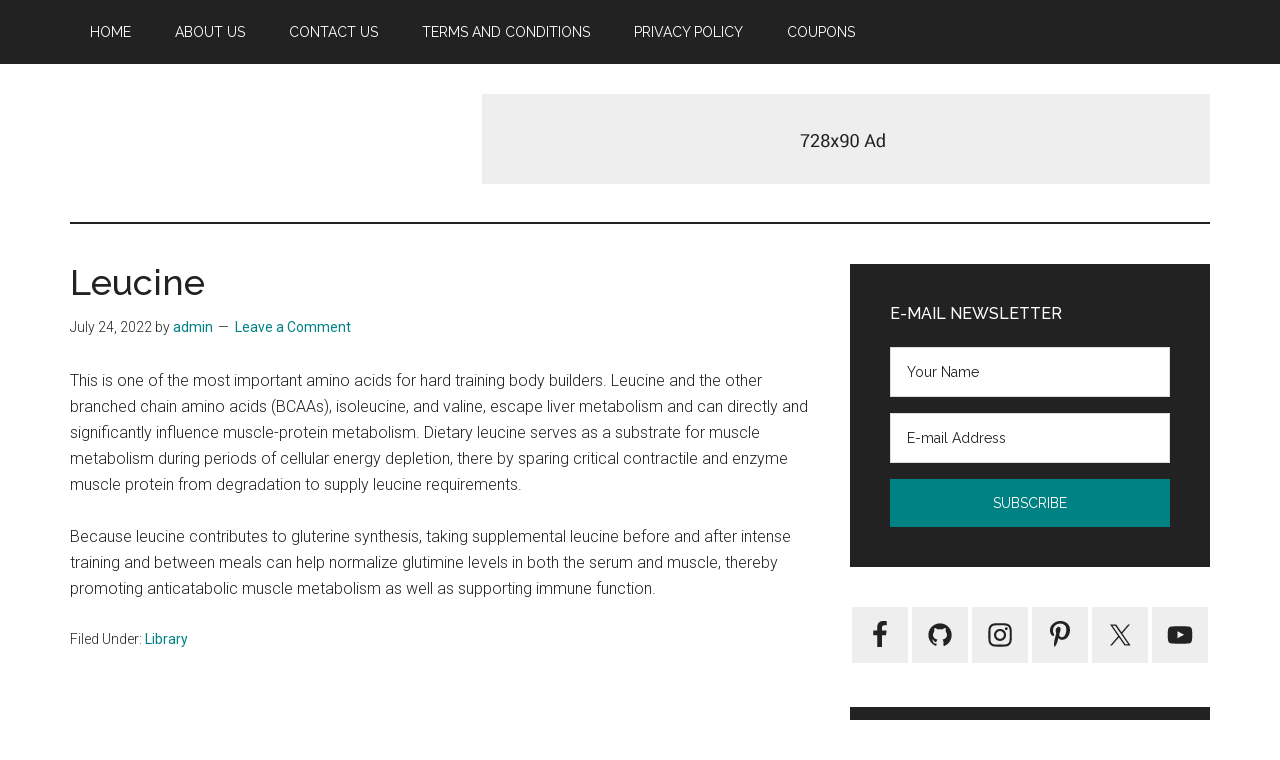

--- FILE ---
content_type: text/html; charset=UTF-8
request_url: http://betterbodz.com/leucine/
body_size: 11482
content:
<!DOCTYPE html>
<html lang="en">
<head >
<meta charset="UTF-8" />
<meta name="viewport" content="width=device-width, initial-scale=1" />
<meta name='robots' content='index, follow, max-image-preview:large, max-snippet:-1, max-video-preview:-1' />
	<style>img:is([sizes="auto" i], [sizes^="auto," i]) { contain-intrinsic-size: 3000px 1500px }</style>
	
	<!-- This site is optimized with the Yoast SEO plugin v25.6 - https://yoast.com/wordpress/plugins/seo/ -->
	<title>Leucine -</title>
	<link rel="canonical" href="https://betterbodz.com/leucine/" />
	<meta property="og:locale" content="en_US" />
	<meta property="og:type" content="article" />
	<meta property="og:title" content="Leucine -" />
	<meta property="og:description" content="This is one of the most important amino acids for hard training body builders. Leucine and the other branched chain amino acids (BCAAs), isoleucine, and valine, escape liver metabolism and can directly and significantly influence muscle-protein metabolism. Dietary leucine serves as a substrate for muscle metabolism during periods of cellular energy depletion, there by sparing [&hellip;]" />
	<meta property="og:url" content="https://betterbodz.com/leucine/" />
	<meta property="article:published_time" content="2022-07-24T10:29:25+00:00" />
	<meta name="author" content="admin" />
	<meta name="twitter:card" content="summary_large_image" />
	<meta name="twitter:label1" content="Written by" />
	<meta name="twitter:data1" content="admin" />
	<meta name="twitter:label2" content="Est. reading time" />
	<meta name="twitter:data2" content="1 minute" />
	<script type="application/ld+json" class="yoast-schema-graph">{"@context":"https://schema.org","@graph":[{"@type":"WebPage","@id":"https://betterbodz.com/leucine/","url":"https://betterbodz.com/leucine/","name":"Leucine -","isPartOf":{"@id":"https://betterbodz.com/#website"},"datePublished":"2022-07-24T10:29:25+00:00","author":{"@id":"https://betterbodz.com/#/schema/person/d65f8955de827f4a8619784f9c6a39eb"},"breadcrumb":{"@id":"https://betterbodz.com/leucine/#breadcrumb"},"inLanguage":"en","potentialAction":[{"@type":"ReadAction","target":["https://betterbodz.com/leucine/"]}]},{"@type":"BreadcrumbList","@id":"https://betterbodz.com/leucine/#breadcrumb","itemListElement":[{"@type":"ListItem","position":1,"name":"Home","item":"https://betterbodz.com/"},{"@type":"ListItem","position":2,"name":"Leucine"}]},{"@type":"WebSite","@id":"https://betterbodz.com/#website","url":"https://betterbodz.com/","name":"","description":"","potentialAction":[{"@type":"SearchAction","target":{"@type":"EntryPoint","urlTemplate":"https://betterbodz.com/?s={search_term_string}"},"query-input":{"@type":"PropertyValueSpecification","valueRequired":true,"valueName":"search_term_string"}}],"inLanguage":"en"},{"@type":"Person","@id":"https://betterbodz.com/#/schema/person/d65f8955de827f4a8619784f9c6a39eb","name":"admin","image":{"@type":"ImageObject","inLanguage":"en","@id":"https://betterbodz.com/#/schema/person/image/","url":"https://secure.gravatar.com/avatar/7a168c7529b395cb0a264f9dabbcf03b433dda8a8ea9fbc493af2fc6fceeb085?s=96&d=mm&r=g","contentUrl":"https://secure.gravatar.com/avatar/7a168c7529b395cb0a264f9dabbcf03b433dda8a8ea9fbc493af2fc6fceeb085?s=96&d=mm&r=g","caption":"admin"},"sameAs":["http://betterbodz.com"],"url":"https://betterbodz.com/author/admin/"}]}</script>
	<!-- / Yoast SEO plugin. -->


<link rel='dns-prefetch' href='//fonts.googleapis.com' />
<link rel="alternate" type="application/rss+xml" title=" &raquo; Feed" href="https://betterbodz.com/feed/" />
<link rel="alternate" type="application/rss+xml" title=" &raquo; Comments Feed" href="https://betterbodz.com/comments/feed/" />
<link rel="alternate" type="application/rss+xml" title=" &raquo; Leucine Comments Feed" href="https://betterbodz.com/leucine/feed/" />
<script>
window._wpemojiSettings = {"baseUrl":"https:\/\/s.w.org\/images\/core\/emoji\/16.0.1\/72x72\/","ext":".png","svgUrl":"https:\/\/s.w.org\/images\/core\/emoji\/16.0.1\/svg\/","svgExt":".svg","source":{"concatemoji":"http:\/\/betterbodz.com\/wp-includes\/js\/wp-emoji-release.min.js?ver=6.8.3"}};
/*! This file is auto-generated */
!function(s,n){var o,i,e;function c(e){try{var t={supportTests:e,timestamp:(new Date).valueOf()};sessionStorage.setItem(o,JSON.stringify(t))}catch(e){}}function p(e,t,n){e.clearRect(0,0,e.canvas.width,e.canvas.height),e.fillText(t,0,0);var t=new Uint32Array(e.getImageData(0,0,e.canvas.width,e.canvas.height).data),a=(e.clearRect(0,0,e.canvas.width,e.canvas.height),e.fillText(n,0,0),new Uint32Array(e.getImageData(0,0,e.canvas.width,e.canvas.height).data));return t.every(function(e,t){return e===a[t]})}function u(e,t){e.clearRect(0,0,e.canvas.width,e.canvas.height),e.fillText(t,0,0);for(var n=e.getImageData(16,16,1,1),a=0;a<n.data.length;a++)if(0!==n.data[a])return!1;return!0}function f(e,t,n,a){switch(t){case"flag":return n(e,"\ud83c\udff3\ufe0f\u200d\u26a7\ufe0f","\ud83c\udff3\ufe0f\u200b\u26a7\ufe0f")?!1:!n(e,"\ud83c\udde8\ud83c\uddf6","\ud83c\udde8\u200b\ud83c\uddf6")&&!n(e,"\ud83c\udff4\udb40\udc67\udb40\udc62\udb40\udc65\udb40\udc6e\udb40\udc67\udb40\udc7f","\ud83c\udff4\u200b\udb40\udc67\u200b\udb40\udc62\u200b\udb40\udc65\u200b\udb40\udc6e\u200b\udb40\udc67\u200b\udb40\udc7f");case"emoji":return!a(e,"\ud83e\udedf")}return!1}function g(e,t,n,a){var r="undefined"!=typeof WorkerGlobalScope&&self instanceof WorkerGlobalScope?new OffscreenCanvas(300,150):s.createElement("canvas"),o=r.getContext("2d",{willReadFrequently:!0}),i=(o.textBaseline="top",o.font="600 32px Arial",{});return e.forEach(function(e){i[e]=t(o,e,n,a)}),i}function t(e){var t=s.createElement("script");t.src=e,t.defer=!0,s.head.appendChild(t)}"undefined"!=typeof Promise&&(o="wpEmojiSettingsSupports",i=["flag","emoji"],n.supports={everything:!0,everythingExceptFlag:!0},e=new Promise(function(e){s.addEventListener("DOMContentLoaded",e,{once:!0})}),new Promise(function(t){var n=function(){try{var e=JSON.parse(sessionStorage.getItem(o));if("object"==typeof e&&"number"==typeof e.timestamp&&(new Date).valueOf()<e.timestamp+604800&&"object"==typeof e.supportTests)return e.supportTests}catch(e){}return null}();if(!n){if("undefined"!=typeof Worker&&"undefined"!=typeof OffscreenCanvas&&"undefined"!=typeof URL&&URL.createObjectURL&&"undefined"!=typeof Blob)try{var e="postMessage("+g.toString()+"("+[JSON.stringify(i),f.toString(),p.toString(),u.toString()].join(",")+"));",a=new Blob([e],{type:"text/javascript"}),r=new Worker(URL.createObjectURL(a),{name:"wpTestEmojiSupports"});return void(r.onmessage=function(e){c(n=e.data),r.terminate(),t(n)})}catch(e){}c(n=g(i,f,p,u))}t(n)}).then(function(e){for(var t in e)n.supports[t]=e[t],n.supports.everything=n.supports.everything&&n.supports[t],"flag"!==t&&(n.supports.everythingExceptFlag=n.supports.everythingExceptFlag&&n.supports[t]);n.supports.everythingExceptFlag=n.supports.everythingExceptFlag&&!n.supports.flag,n.DOMReady=!1,n.readyCallback=function(){n.DOMReady=!0}}).then(function(){return e}).then(function(){var e;n.supports.everything||(n.readyCallback(),(e=n.source||{}).concatemoji?t(e.concatemoji):e.wpemoji&&e.twemoji&&(t(e.twemoji),t(e.wpemoji)))}))}((window,document),window._wpemojiSettings);
</script>
<link rel='stylesheet' id='genesis-blocks-style-css-css' href='http://betterbodz.com/wp-content/plugins/genesis-blocks/dist/style-blocks.build.css?ver=1743501969' media='all' />
<link rel='stylesheet' id='magazine-pro-css' href='http://betterbodz.com/wp-content/themes/magazine-pro/style.css?ver=3.7.0' media='all' />
<style id='wp-emoji-styles-inline-css'>

	img.wp-smiley, img.emoji {
		display: inline !important;
		border: none !important;
		box-shadow: none !important;
		height: 1em !important;
		width: 1em !important;
		margin: 0 0.07em !important;
		vertical-align: -0.1em !important;
		background: none !important;
		padding: 0 !important;
	}
</style>
<link rel='stylesheet' id='wp-block-library-css' href='http://betterbodz.com/wp-includes/css/dist/block-library/style.min.css?ver=6.8.3' media='all' />
<style id='classic-theme-styles-inline-css'>
/*! This file is auto-generated */
.wp-block-button__link{color:#fff;background-color:#32373c;border-radius:9999px;box-shadow:none;text-decoration:none;padding:calc(.667em + 2px) calc(1.333em + 2px);font-size:1.125em}.wp-block-file__button{background:#32373c;color:#fff;text-decoration:none}
</style>
<style id='global-styles-inline-css'>
:root{--wp--preset--aspect-ratio--square: 1;--wp--preset--aspect-ratio--4-3: 4/3;--wp--preset--aspect-ratio--3-4: 3/4;--wp--preset--aspect-ratio--3-2: 3/2;--wp--preset--aspect-ratio--2-3: 2/3;--wp--preset--aspect-ratio--16-9: 16/9;--wp--preset--aspect-ratio--9-16: 9/16;--wp--preset--color--black: #000000;--wp--preset--color--cyan-bluish-gray: #abb8c3;--wp--preset--color--white: #ffffff;--wp--preset--color--pale-pink: #f78da7;--wp--preset--color--vivid-red: #cf2e2e;--wp--preset--color--luminous-vivid-orange: #ff6900;--wp--preset--color--luminous-vivid-amber: #fcb900;--wp--preset--color--light-green-cyan: #7bdcb5;--wp--preset--color--vivid-green-cyan: #00d084;--wp--preset--color--pale-cyan-blue: #8ed1fc;--wp--preset--color--vivid-cyan-blue: #0693e3;--wp--preset--color--vivid-purple: #9b51e0;--wp--preset--color--theme-primary: #008285;--wp--preset--color--theme-secondary: #008285;--wp--preset--gradient--vivid-cyan-blue-to-vivid-purple: linear-gradient(135deg,rgba(6,147,227,1) 0%,rgb(155,81,224) 100%);--wp--preset--gradient--light-green-cyan-to-vivid-green-cyan: linear-gradient(135deg,rgb(122,220,180) 0%,rgb(0,208,130) 100%);--wp--preset--gradient--luminous-vivid-amber-to-luminous-vivid-orange: linear-gradient(135deg,rgba(252,185,0,1) 0%,rgba(255,105,0,1) 100%);--wp--preset--gradient--luminous-vivid-orange-to-vivid-red: linear-gradient(135deg,rgba(255,105,0,1) 0%,rgb(207,46,46) 100%);--wp--preset--gradient--very-light-gray-to-cyan-bluish-gray: linear-gradient(135deg,rgb(238,238,238) 0%,rgb(169,184,195) 100%);--wp--preset--gradient--cool-to-warm-spectrum: linear-gradient(135deg,rgb(74,234,220) 0%,rgb(151,120,209) 20%,rgb(207,42,186) 40%,rgb(238,44,130) 60%,rgb(251,105,98) 80%,rgb(254,248,76) 100%);--wp--preset--gradient--blush-light-purple: linear-gradient(135deg,rgb(255,206,236) 0%,rgb(152,150,240) 100%);--wp--preset--gradient--blush-bordeaux: linear-gradient(135deg,rgb(254,205,165) 0%,rgb(254,45,45) 50%,rgb(107,0,62) 100%);--wp--preset--gradient--luminous-dusk: linear-gradient(135deg,rgb(255,203,112) 0%,rgb(199,81,192) 50%,rgb(65,88,208) 100%);--wp--preset--gradient--pale-ocean: linear-gradient(135deg,rgb(255,245,203) 0%,rgb(182,227,212) 50%,rgb(51,167,181) 100%);--wp--preset--gradient--electric-grass: linear-gradient(135deg,rgb(202,248,128) 0%,rgb(113,206,126) 100%);--wp--preset--gradient--midnight: linear-gradient(135deg,rgb(2,3,129) 0%,rgb(40,116,252) 100%);--wp--preset--font-size--small: 12px;--wp--preset--font-size--medium: 20px;--wp--preset--font-size--large: 20px;--wp--preset--font-size--x-large: 42px;--wp--preset--font-size--normal: 16px;--wp--preset--font-size--larger: 24px;--wp--preset--spacing--20: 0.44rem;--wp--preset--spacing--30: 0.67rem;--wp--preset--spacing--40: 1rem;--wp--preset--spacing--50: 1.5rem;--wp--preset--spacing--60: 2.25rem;--wp--preset--spacing--70: 3.38rem;--wp--preset--spacing--80: 5.06rem;--wp--preset--shadow--natural: 6px 6px 9px rgba(0, 0, 0, 0.2);--wp--preset--shadow--deep: 12px 12px 50px rgba(0, 0, 0, 0.4);--wp--preset--shadow--sharp: 6px 6px 0px rgba(0, 0, 0, 0.2);--wp--preset--shadow--outlined: 6px 6px 0px -3px rgba(255, 255, 255, 1), 6px 6px rgba(0, 0, 0, 1);--wp--preset--shadow--crisp: 6px 6px 0px rgba(0, 0, 0, 1);}:where(.is-layout-flex){gap: 0.5em;}:where(.is-layout-grid){gap: 0.5em;}body .is-layout-flex{display: flex;}.is-layout-flex{flex-wrap: wrap;align-items: center;}.is-layout-flex > :is(*, div){margin: 0;}body .is-layout-grid{display: grid;}.is-layout-grid > :is(*, div){margin: 0;}:where(.wp-block-columns.is-layout-flex){gap: 2em;}:where(.wp-block-columns.is-layout-grid){gap: 2em;}:where(.wp-block-post-template.is-layout-flex){gap: 1.25em;}:where(.wp-block-post-template.is-layout-grid){gap: 1.25em;}.has-black-color{color: var(--wp--preset--color--black) !important;}.has-cyan-bluish-gray-color{color: var(--wp--preset--color--cyan-bluish-gray) !important;}.has-white-color{color: var(--wp--preset--color--white) !important;}.has-pale-pink-color{color: var(--wp--preset--color--pale-pink) !important;}.has-vivid-red-color{color: var(--wp--preset--color--vivid-red) !important;}.has-luminous-vivid-orange-color{color: var(--wp--preset--color--luminous-vivid-orange) !important;}.has-luminous-vivid-amber-color{color: var(--wp--preset--color--luminous-vivid-amber) !important;}.has-light-green-cyan-color{color: var(--wp--preset--color--light-green-cyan) !important;}.has-vivid-green-cyan-color{color: var(--wp--preset--color--vivid-green-cyan) !important;}.has-pale-cyan-blue-color{color: var(--wp--preset--color--pale-cyan-blue) !important;}.has-vivid-cyan-blue-color{color: var(--wp--preset--color--vivid-cyan-blue) !important;}.has-vivid-purple-color{color: var(--wp--preset--color--vivid-purple) !important;}.has-black-background-color{background-color: var(--wp--preset--color--black) !important;}.has-cyan-bluish-gray-background-color{background-color: var(--wp--preset--color--cyan-bluish-gray) !important;}.has-white-background-color{background-color: var(--wp--preset--color--white) !important;}.has-pale-pink-background-color{background-color: var(--wp--preset--color--pale-pink) !important;}.has-vivid-red-background-color{background-color: var(--wp--preset--color--vivid-red) !important;}.has-luminous-vivid-orange-background-color{background-color: var(--wp--preset--color--luminous-vivid-orange) !important;}.has-luminous-vivid-amber-background-color{background-color: var(--wp--preset--color--luminous-vivid-amber) !important;}.has-light-green-cyan-background-color{background-color: var(--wp--preset--color--light-green-cyan) !important;}.has-vivid-green-cyan-background-color{background-color: var(--wp--preset--color--vivid-green-cyan) !important;}.has-pale-cyan-blue-background-color{background-color: var(--wp--preset--color--pale-cyan-blue) !important;}.has-vivid-cyan-blue-background-color{background-color: var(--wp--preset--color--vivid-cyan-blue) !important;}.has-vivid-purple-background-color{background-color: var(--wp--preset--color--vivid-purple) !important;}.has-black-border-color{border-color: var(--wp--preset--color--black) !important;}.has-cyan-bluish-gray-border-color{border-color: var(--wp--preset--color--cyan-bluish-gray) !important;}.has-white-border-color{border-color: var(--wp--preset--color--white) !important;}.has-pale-pink-border-color{border-color: var(--wp--preset--color--pale-pink) !important;}.has-vivid-red-border-color{border-color: var(--wp--preset--color--vivid-red) !important;}.has-luminous-vivid-orange-border-color{border-color: var(--wp--preset--color--luminous-vivid-orange) !important;}.has-luminous-vivid-amber-border-color{border-color: var(--wp--preset--color--luminous-vivid-amber) !important;}.has-light-green-cyan-border-color{border-color: var(--wp--preset--color--light-green-cyan) !important;}.has-vivid-green-cyan-border-color{border-color: var(--wp--preset--color--vivid-green-cyan) !important;}.has-pale-cyan-blue-border-color{border-color: var(--wp--preset--color--pale-cyan-blue) !important;}.has-vivid-cyan-blue-border-color{border-color: var(--wp--preset--color--vivid-cyan-blue) !important;}.has-vivid-purple-border-color{border-color: var(--wp--preset--color--vivid-purple) !important;}.has-vivid-cyan-blue-to-vivid-purple-gradient-background{background: var(--wp--preset--gradient--vivid-cyan-blue-to-vivid-purple) !important;}.has-light-green-cyan-to-vivid-green-cyan-gradient-background{background: var(--wp--preset--gradient--light-green-cyan-to-vivid-green-cyan) !important;}.has-luminous-vivid-amber-to-luminous-vivid-orange-gradient-background{background: var(--wp--preset--gradient--luminous-vivid-amber-to-luminous-vivid-orange) !important;}.has-luminous-vivid-orange-to-vivid-red-gradient-background{background: var(--wp--preset--gradient--luminous-vivid-orange-to-vivid-red) !important;}.has-very-light-gray-to-cyan-bluish-gray-gradient-background{background: var(--wp--preset--gradient--very-light-gray-to-cyan-bluish-gray) !important;}.has-cool-to-warm-spectrum-gradient-background{background: var(--wp--preset--gradient--cool-to-warm-spectrum) !important;}.has-blush-light-purple-gradient-background{background: var(--wp--preset--gradient--blush-light-purple) !important;}.has-blush-bordeaux-gradient-background{background: var(--wp--preset--gradient--blush-bordeaux) !important;}.has-luminous-dusk-gradient-background{background: var(--wp--preset--gradient--luminous-dusk) !important;}.has-pale-ocean-gradient-background{background: var(--wp--preset--gradient--pale-ocean) !important;}.has-electric-grass-gradient-background{background: var(--wp--preset--gradient--electric-grass) !important;}.has-midnight-gradient-background{background: var(--wp--preset--gradient--midnight) !important;}.has-small-font-size{font-size: var(--wp--preset--font-size--small) !important;}.has-medium-font-size{font-size: var(--wp--preset--font-size--medium) !important;}.has-large-font-size{font-size: var(--wp--preset--font-size--large) !important;}.has-x-large-font-size{font-size: var(--wp--preset--font-size--x-large) !important;}
:where(.wp-block-post-template.is-layout-flex){gap: 1.25em;}:where(.wp-block-post-template.is-layout-grid){gap: 1.25em;}
:where(.wp-block-columns.is-layout-flex){gap: 2em;}:where(.wp-block-columns.is-layout-grid){gap: 2em;}
:root :where(.wp-block-pullquote){font-size: 1.5em;line-height: 1.6;}
</style>
<link rel='stylesheet' id='dashicons-css' href='http://betterbodz.com/wp-includes/css/dashicons.min.css?ver=6.8.3' media='all' />
<link rel='stylesheet' id='magazine-pro-fonts-css' href='https://fonts.googleapis.com/css?family=Roboto%3A300%2C400%7CRaleway%3A400%2C500%2C900&#038;ver=3.7.0' media='all' />
<link rel='stylesheet' id='magazine-pro-gutenberg-css' href='http://betterbodz.com/wp-content/themes/magazine-pro/lib/gutenberg/front-end.css?ver=3.7.0' media='all' />
<style id='magazine-pro-gutenberg-inline-css'>
.gb-block-post-grid .gb-block-post-grid-more-link:hover,
.gb-block-post-grid header .gb-block-post-grid-title a:hover {
	color: #008285;
}

.button-more-link.gb-block-post-grid .gb-block-post-grid-more-link:hover,
.gb-block-post-grid .is-grid .gb-block-post-grid-image a .gb-block-post-grid-date,
.site-container .wp-block-button .wp-block-button__link {
	background-color: #008285;
	color: #ffffff;
}

.button-more-link.gb-block-post-grid .gb-block-post-grid-more-link:hover,
.wp-block-button .wp-block-button__link:not(.has-background),
.wp-block-button .wp-block-button__link:not(.has-background):focus,
.wp-block-button .wp-block-button__link:not(.has-background):hover {
	color: #ffffff;
}

.site-container .wp-block-button.is-style-outline .wp-block-button__link {
	color: #008285;
}

.site-container .wp-block-button.is-style-outline .wp-block-button__link:focus,
.site-container .wp-block-button.is-style-outline .wp-block-button__link:hover {
	color: #23a5a8;
}

.site-container .wp-block-pullquote.is-style-solid-color {
	background-color: #008285;
}		.site-container .has-small-font-size {
			font-size: 12px;
		}		.site-container .has-normal-font-size {
			font-size: 16px;
		}		.site-container .has-large-font-size {
			font-size: 20px;
		}		.site-container .has-larger-font-size {
			font-size: 24px;
		}		.site-container .has-theme-primary-color,
		.site-container .wp-block-button .wp-block-button__link.has-theme-primary-color,
		.site-container .wp-block-button.is-style-outline .wp-block-button__link.has-theme-primary-color {
			color: #008285;
		}
		.site-container .has-theme-primary-background-color,
		.site-container .wp-block-button .wp-block-button__link.has-theme-primary-background-color,
		.site-container .wp-block-pullquote.is-style-solid-color.has-theme-primary-background-color {
			background-color: #008285;
		}		.site-container .has-theme-secondary-color,
		.site-container .wp-block-button .wp-block-button__link.has-theme-secondary-color,
		.site-container .wp-block-button.is-style-outline .wp-block-button__link.has-theme-secondary-color {
			color: #008285;
		}
		.site-container .has-theme-secondary-background-color,
		.site-container .wp-block-button .wp-block-button__link.has-theme-secondary-background-color,
		.site-container .wp-block-pullquote.is-style-solid-color.has-theme-secondary-background-color {
			background-color: #008285;
		}
</style>
<link rel='stylesheet' id='simple-social-icons-font-css' href='http://betterbodz.com/wp-content/plugins/simple-social-icons/css/style.css?ver=3.0.2' media='all' />
<script src="http://betterbodz.com/wp-includes/js/jquery/jquery.min.js?ver=3.7.1" id="jquery-core-js"></script>
<script src="http://betterbodz.com/wp-includes/js/jquery/jquery-migrate.min.js?ver=3.4.1" id="jquery-migrate-js"></script>
<link rel="https://api.w.org/" href="https://betterbodz.com/wp-json/" /><link rel="alternate" title="JSON" type="application/json" href="https://betterbodz.com/wp-json/wp/v2/posts/549" /><link rel="EditURI" type="application/rsd+xml" title="RSD" href="https://betterbodz.com/xmlrpc.php?rsd" />
<meta name="generator" content="WordPress 6.8.3" />
<link rel='shortlink' href='https://betterbodz.com/?p=549' />
<link rel="alternate" title="oEmbed (JSON)" type="application/json+oembed" href="https://betterbodz.com/wp-json/oembed/1.0/embed?url=https%3A%2F%2Fbetterbodz.com%2Fleucine%2F" />
<link rel="alternate" title="oEmbed (XML)" type="text/xml+oembed" href="https://betterbodz.com/wp-json/oembed/1.0/embed?url=https%3A%2F%2Fbetterbodz.com%2Fleucine%2F&#038;format=xml" />
<link rel="icon" href="http://betterbodz.com/wp-content/themes/magazine-pro/images/favicon.ico" />
<link rel="pingback" href="http://betterbodz.com/xmlrpc.php" />
</head>
<body class="wp-singular post-template-default single single-post postid-549 single-format-standard wp-embed-responsive wp-theme-genesis wp-child-theme-magazine-pro content-sidebar genesis-breadcrumbs-hidden genesis-singular-image-hidden genesis-footer-widgets-visible primary-nav"><div class="site-container"><ul class="genesis-skip-link"><li><a href="#genesis-content" class="screen-reader-shortcut"> Skip to main content</a></li><li><a href="#genesis-sidebar-primary" class="screen-reader-shortcut"> Skip to primary sidebar</a></li><li><a href="#genesis-footer-widgets" class="screen-reader-shortcut"> Skip to footer</a></li></ul><nav class="nav-primary" aria-label="Main" id="genesis-nav-primary"><div class="wrap"><ul id="menu-before-header-menu" class="menu genesis-nav-menu menu-primary js-superfish"><li id="menu-item-30" class="menu-item menu-item-type-post_type menu-item-object-page menu-item-home menu-item-30"><a href="https://betterbodz.com/"><span >Home</span></a></li>
<li id="menu-item-31" class="menu-item menu-item-type-post_type menu-item-object-page menu-item-31"><a href="https://betterbodz.com/about-us/"><span >About Us</span></a></li>
<li id="menu-item-32" class="menu-item menu-item-type-post_type menu-item-object-page menu-item-32"><a href="https://betterbodz.com/contact-us/"><span >Contact Us</span></a></li>
<li id="menu-item-33" class="menu-item menu-item-type-post_type menu-item-object-page menu-item-33"><a href="https://betterbodz.com/terms-and-conditions/"><span >Terms and Conditions</span></a></li>
<li id="menu-item-34" class="menu-item menu-item-type-post_type menu-item-object-page menu-item-34"><a href="https://betterbodz.com/privacy-policy/"><span >Privacy Policy</span></a></li>
<li id="menu-item-766" class="menu-item menu-item-type-custom menu-item-object-custom menu-item-766"><a href="https://betterbodz.com/shop/"><span >Coupons</span></a></li>
</ul></div></nav><header class="site-header"><div class="wrap"><div class="title-area"><p class="site-title"><a href="https://betterbodz.com/"></a></p></div><div class="widget-area header-widget-area"><section id="custom_html-1" class="widget_text widget widget_custom_html"><div class="widget_text widget-wrap"><div class="textwidget custom-html-widget"><a href="#"><img src="https://demo.studiopress.com/magazine/files/2013/10/728x90.jpg" alt="Ad example"></a></div></div></section>
</div></div></header><div class="site-inner"><div class="content-sidebar-wrap"><main class="content" id="genesis-content"><article class="post-549 post type-post status-publish format-standard category-library entry" aria-label="Leucine"><header class="entry-header"><h1 class="entry-title">Leucine</h1>
<p class="entry-meta"><time class="entry-time">July 24, 2022</time> by <span class="entry-author"><a href="https://betterbodz.com/author/admin/" class="entry-author-link" rel="author"><span class="entry-author-name">admin</span></a></span> <span class="entry-comments-link"><a href="https://betterbodz.com/leucine/#respond">Leave a Comment</a></span> </p></header><div class="entry-content"><p>This is one of the most important amino acids for hard training body builders. Leucine and the other branched chain amino acids (BCAAs), isoleucine, and valine, escape liver metabolism and can directly and significantly influence muscle-protein metabolism. Dietary leucine serves as a substrate for muscle metabolism during periods of cellular energy depletion, there by sparing critical contractile and enzyme muscle protein from degradation to supply leucine requirements.</p>
<p>Because leucine contributes to gluterine synthesis, taking supplemental leucine before and after intense training and between meals can help normalize glutimine levels in both the serum and muscle, thereby promoting anticatabolic muscle metabolism as well as supporting immune function.</p>
<!--<rdf:RDF xmlns:rdf="http://www.w3.org/1999/02/22-rdf-syntax-ns#"
			xmlns:dc="http://purl.org/dc/elements/1.1/"
			xmlns:trackback="http://madskills.com/public/xml/rss/module/trackback/">
		<rdf:Description rdf:about="https://betterbodz.com/leucine/"
    dc:identifier="https://betterbodz.com/leucine/"
    dc:title="Leucine"
    trackback:ping="https://betterbodz.com/leucine/trackback/" />
</rdf:RDF>-->
</div><footer class="entry-footer"><p class="entry-meta"><span class="entry-categories">Filed Under: <a href="https://betterbodz.com/category/library/" rel="category tag">Library</a></span> </p></footer></article><h2 class="screen-reader-text">Reader Interactions</h2>	<div id="respond" class="comment-respond">
		<h3 id="reply-title" class="comment-reply-title">Leave a Reply <small><a rel="nofollow" id="cancel-comment-reply-link" href="/leucine/#respond" style="display:none;">Cancel reply</a></small></h3><form action="http://betterbodz.com/wp-comments-post.php" method="post" id="commentform" class="comment-form"><p class="comment-notes"><span id="email-notes">Your email address will not be published.</span> <span class="required-field-message">Required fields are marked <span class="required">*</span></span></p><p class="comment-form-comment"><label for="comment">Comment <span class="required">*</span></label> <textarea id="comment" name="comment" cols="45" rows="8" maxlength="65525" required></textarea></p><p class="comment-form-author"><label for="author">Name <span class="required">*</span></label> <input id="author" name="author" type="text" value="" size="30" maxlength="245" autocomplete="name" required /></p>
<p class="comment-form-email"><label for="email">Email <span class="required">*</span></label> <input id="email" name="email" type="email" value="" size="30" maxlength="100" aria-describedby="email-notes" autocomplete="email" required /></p>
<p class="comment-form-url"><label for="url">Website</label> <input id="url" name="url" type="url" value="" size="30" maxlength="200" autocomplete="url" /></p>
<p class="comment-form-cookies-consent"><input id="wp-comment-cookies-consent" name="wp-comment-cookies-consent" type="checkbox" value="yes" /> <label for="wp-comment-cookies-consent">Save my name, email, and website in this browser for the next time I comment.</label></p>
<p class="form-submit"><input name="submit" type="submit" id="submit" class="submit" value="Post Comment" /> <input type='hidden' name='comment_post_ID' value='549' id='comment_post_ID' />
<input type='hidden' name='comment_parent' id='comment_parent' value='0' />
</p></form>	</div><!-- #respond -->
	</main><aside class="sidebar sidebar-primary widget-area" role="complementary" aria-label="Primary Sidebar" id="genesis-sidebar-primary"><h2 class="genesis-sidebar-title screen-reader-text">Primary Sidebar</h2><section id="enews-ext-1" class="widget enews-widget"><div class="widget-wrap"><div class="enews enews-2-fields"><h3 class="widgettitle widget-title">E-mail Newsletter</h3>
			<form id="subscribeenews-ext-1" class="enews-form" action="#" method="post"
				 target="_blank" 				name="enews-ext-1"
			>
									<input type="text" id="subbox1" class="enews-subbox enews-fname" value="" aria-label="Your Name" placeholder="Your Name" name="#" />								<input type="email" value="" id="subbox" class="enews-email" aria-label="E-mail Address" placeholder="E-mail Address" name="#"
																																			required="required" />
								<input type="submit" value="Subscribe" id="subbutton" class="enews-submit" />
			</form>
		</div></div></section>
<section id="simple-social-icons-1" class="widget simple-social-icons"><div class="widget-wrap"><ul class="aligncenter"><li class="ssi-facebook"><a href="#" ><svg role="img" class="social-facebook" aria-labelledby="social-facebook-1"><title id="social-facebook-1">Facebook</title><use xlink:href="http://betterbodz.com/wp-content/plugins/simple-social-icons/symbol-defs.svg#social-facebook"></use></svg></a></li><li class="ssi-github"><a href="#" ><svg role="img" class="social-github" aria-labelledby="social-github-1"><title id="social-github-1">GitHub</title><use xlink:href="http://betterbodz.com/wp-content/plugins/simple-social-icons/symbol-defs.svg#social-github"></use></svg></a></li><li class="ssi-instagram"><a href="#" ><svg role="img" class="social-instagram" aria-labelledby="social-instagram-1"><title id="social-instagram-1">Instagram</title><use xlink:href="http://betterbodz.com/wp-content/plugins/simple-social-icons/symbol-defs.svg#social-instagram"></use></svg></a></li><li class="ssi-pinterest"><a href="#" ><svg role="img" class="social-pinterest" aria-labelledby="social-pinterest-1"><title id="social-pinterest-1">Pinterest</title><use xlink:href="http://betterbodz.com/wp-content/plugins/simple-social-icons/symbol-defs.svg#social-pinterest"></use></svg></a></li><li class="ssi-twitter"><a href="#" ><svg role="img" class="social-twitter" aria-labelledby="social-twitter-1"><title id="social-twitter-1">Twitter</title><use xlink:href="http://betterbodz.com/wp-content/plugins/simple-social-icons/symbol-defs.svg#social-twitter"></use></svg></a></li><li class="ssi-youtube"><a href="#" ><svg role="img" class="social-youtube" aria-labelledby="social-youtube-1"><title id="social-youtube-1">YouTube</title><use xlink:href="http://betterbodz.com/wp-content/plugins/simple-social-icons/symbol-defs.svg#social-youtube"></use></svg></a></li></ul></div></section>
<section id="featured-post-1" class="widget featured-content featuredpost"><div class="widget-wrap"><h3 class="widgettitle widget-title">More to See</h3>
<article class="post-887 post type-post status-publish format-standard category-health entry" aria-label="Green Glucose: Natural Blood Sugar Support + Exclusive 75% Off Coupon Code!"><header class="entry-header"><h4 class="entry-title"><a href="https://betterbodz.com/green-glucose-natural-blood-sugar-support-exclusive-75-off-coupon-code/">Green Glucose: Natural Blood Sugar Support + Exclusive 75% Off Coupon Code!</a></h4><p class="entry-meta"><time class="entry-time">June 29, 2025</time> By <span class="entry-author"><a href="https://betterbodz.com/author/admin/" class="entry-author-link" rel="author"><span class="entry-author-name">admin</span></a></span></p></header></article><article class="post-884 post type-post status-publish format-standard category-body-and-motivation category-health entry" aria-label="How to Stay and Look Young: Real Tips Backed by Science"><header class="entry-header"><h4 class="entry-title"><a href="https://betterbodz.com/how-to-stay-and-look-young-real-tips-backed-by-science/">How to Stay and Look Young: Real Tips Backed by Science</a></h4><p class="entry-meta"><time class="entry-time">June 13, 2025</time> By <span class="entry-author"><a href="https://betterbodz.com/author/admin/" class="entry-author-link" rel="author"><span class="entry-author-name">admin</span></a></span></p></header></article></div></section>
<section id="tag_cloud-1" class="widget widget_tag_cloud"><div class="widget-wrap"><h3 class="widgettitle widget-title">Tags</h3>
<div class="tagcloud"><a href="https://betterbodz.com/tag/behavior-modification/" class="tag-cloud-link tag-link-260 tag-link-position-1" style="font-size: 11.230769230769pt;" aria-label="BEHAVIOR MODIFICATION (2 items)">BEHAVIOR MODIFICATION</a>
<a href="https://betterbodz.com/tag/biceps/" class="tag-cloud-link tag-link-150 tag-link-position-2" style="font-size: 22pt;" aria-label="Biceps (11 items)">Biceps</a>
<a href="https://betterbodz.com/tag/biceps-cable-curls/" class="tag-cloud-link tag-link-158 tag-link-position-3" style="font-size: 8pt;" aria-label="Biceps Cable Curls (1 item)">Biceps Cable Curls</a>
<a href="https://betterbodz.com/tag/burn-fat/" class="tag-cloud-link tag-link-40 tag-link-position-4" style="font-size: 11.230769230769pt;" aria-label="BURN FAT (2 items)">BURN FAT</a>
<a href="https://betterbodz.com/tag/calves/" class="tag-cloud-link tag-link-164 tag-link-position-5" style="font-size: 18.769230769231pt;" aria-label="Calves (7 items)">Calves</a>
<a href="https://betterbodz.com/tag/calves-seated-calf-machine-raises/" class="tag-cloud-link tag-link-170 tag-link-position-6" style="font-size: 8pt;" aria-label="Calves Seated Calf Machine Raises (1 item)">Calves Seated Calf Machine Raises</a>
<a href="https://betterbodz.com/tag/cross-training/" class="tag-cloud-link tag-link-119 tag-link-position-7" style="font-size: 15.179487179487pt;" aria-label="CROSS-TRAINING (4 items)">CROSS-TRAINING</a>
<a href="https://betterbodz.com/tag/cycling/" class="tag-cloud-link tag-link-44 tag-link-position-8" style="font-size: 13.384615384615pt;" aria-label="CYCLING (3 items)">CYCLING</a>
<a href="https://betterbodz.com/tag/discipline/" class="tag-cloud-link tag-link-251 tag-link-position-9" style="font-size: 11.230769230769pt;" aria-label="DISCIPLINE (2 items)">DISCIPLINE</a>
<a href="https://betterbodz.com/tag/energy/" class="tag-cloud-link tag-link-70 tag-link-position-10" style="font-size: 11.230769230769pt;" aria-label="ENERGY (2 items)">ENERGY</a>
<a href="https://betterbodz.com/tag/energy-drinks/" class="tag-cloud-link tag-link-60 tag-link-position-11" style="font-size: 11.230769230769pt;" aria-label="ENERGY DRINKS (2 items)">ENERGY DRINKS</a>
<a href="https://betterbodz.com/tag/fat-cells/" class="tag-cloud-link tag-link-98 tag-link-position-12" style="font-size: 11.230769230769pt;" aria-label="FAT CELLS (2 items)">FAT CELLS</a>
<a href="https://betterbodz.com/tag/forearms/" class="tag-cloud-link tag-link-173 tag-link-position-13" style="font-size: 15.179487179487pt;" aria-label="Forearms (4 items)">Forearms</a>
<a href="https://betterbodz.com/tag/forearms-standing-reverse-curls/" class="tag-cloud-link tag-link-172 tag-link-position-14" style="font-size: 8pt;" aria-label="Forearms Standing Reverse Curls (1 item)">Forearms Standing Reverse Curls</a>
<a href="https://betterbodz.com/tag/glutes/" class="tag-cloud-link tag-link-179 tag-link-position-15" style="font-size: 13.384615384615pt;" aria-label="Glutes (3 items)">Glutes</a>
<a href="https://betterbodz.com/tag/glut-ham-raises/" class="tag-cloud-link tag-link-191 tag-link-position-16" style="font-size: 8pt;" aria-label="Glut Ham Raises (1 item)">Glut Ham Raises</a>
<a href="https://betterbodz.com/tag/goal-setting/" class="tag-cloud-link tag-link-51 tag-link-position-17" style="font-size: 16.615384615385pt;" aria-label="GOAL SETTING (5 items)">GOAL SETTING</a>
<a href="https://betterbodz.com/tag/hamstrings/" class="tag-cloud-link tag-link-185 tag-link-position-18" style="font-size: 16.615384615385pt;" aria-label="Hamstrings (5 items)">Hamstrings</a>
<a href="https://betterbodz.com/tag/hamstrings-seated-machine-leg-curls/" class="tag-cloud-link tag-link-194 tag-link-position-19" style="font-size: 8pt;" aria-label="Hamstrings Seated Machine Leg Curls (1 item)">Hamstrings Seated Machine Leg Curls</a>
<a href="https://betterbodz.com/tag/imagery/" class="tag-cloud-link tag-link-228 tag-link-position-20" style="font-size: 13.384615384615pt;" aria-label="IMAGERY (3 items)">IMAGERY</a>
<a href="https://betterbodz.com/tag/interval-training/" class="tag-cloud-link tag-link-127 tag-link-position-21" style="font-size: 11.230769230769pt;" aria-label="INTERVAL TRAINING (2 items)">INTERVAL TRAINING</a>
<a href="https://betterbodz.com/tag/jogging/" class="tag-cloud-link tag-link-130 tag-link-position-22" style="font-size: 11.230769230769pt;" aria-label="JOGGING (2 items)">JOGGING</a>
<a href="https://betterbodz.com/tag/meditation/" class="tag-cloud-link tag-link-230 tag-link-position-23" style="font-size: 13.384615384615pt;" aria-label="MEDITATION (3 items)">MEDITATION</a>
<a href="https://betterbodz.com/tag/mental-toughness/" class="tag-cloud-link tag-link-253 tag-link-position-24" style="font-size: 11.230769230769pt;" aria-label="MENTAL TOUGHNESS (2 items)">MENTAL TOUGHNESS</a>
<a href="https://betterbodz.com/tag/metabolism/" class="tag-cloud-link tag-link-68 tag-link-position-25" style="font-size: 13.384615384615pt;" aria-label="METABOLISM (3 items)">METABOLISM</a>
<a href="https://betterbodz.com/tag/mind-body/" class="tag-cloud-link tag-link-226 tag-link-position-26" style="font-size: 15.179487179487pt;" aria-label="MIND/BODY (4 items)">MIND/BODY</a>
<a href="https://betterbodz.com/tag/motivation/" class="tag-cloud-link tag-link-67 tag-link-position-27" style="font-size: 13.384615384615pt;" aria-label="MOTIVATION (3 items)">MOTIVATION</a>
<a href="https://betterbodz.com/tag/muscle/" class="tag-cloud-link tag-link-69 tag-link-position-28" style="font-size: 11.230769230769pt;" aria-label="MUSCLE (2 items)">MUSCLE</a>
<a href="https://betterbodz.com/tag/periodization/" class="tag-cloud-link tag-link-49 tag-link-position-29" style="font-size: 11.230769230769pt;" aria-label="PERIODIZATION (2 items)">PERIODIZATION</a>
<a href="https://betterbodz.com/tag/powerblocks/" class="tag-cloud-link tag-link-23 tag-link-position-30" style="font-size: 11.230769230769pt;" aria-label="POWERBLOCKS (2 items)">POWERBLOCKS</a>
<a href="https://betterbodz.com/tag/prayer/" class="tag-cloud-link tag-link-227 tag-link-position-31" style="font-size: 11.230769230769pt;" aria-label="PRAYER (2 items)">PRAYER</a>
<a href="https://betterbodz.com/tag/quadraceps-squats/" class="tag-cloud-link tag-link-197 tag-link-position-32" style="font-size: 8pt;" aria-label="Quadraceps Squats (1 item)">Quadraceps Squats</a>
<a href="https://betterbodz.com/tag/quadriceps/" class="tag-cloud-link tag-link-203 tag-link-position-33" style="font-size: 11.230769230769pt;" aria-label="Quadriceps (2 items)">Quadriceps</a>
<a href="https://betterbodz.com/tag/quadriceps-front-squats/" class="tag-cloud-link tag-link-201 tag-link-position-34" style="font-size: 8pt;" aria-label="Quadriceps Front Squats (1 item)">Quadriceps Front Squats</a>
<a href="https://betterbodz.com/tag/recovery/" class="tag-cloud-link tag-link-53 tag-link-position-35" style="font-size: 11.230769230769pt;" aria-label="RECOVERY (2 items)">RECOVERY</a>
<a href="https://betterbodz.com/tag/relaxation/" class="tag-cloud-link tag-link-109 tag-link-position-36" style="font-size: 13.384615384615pt;" aria-label="RELAXATION (3 items)">RELAXATION</a>
<a href="https://betterbodz.com/tag/resistance-training/" class="tag-cloud-link tag-link-33 tag-link-position-37" style="font-size: 15.179487179487pt;" aria-label="RESISTANCE TRAINING (4 items)">RESISTANCE TRAINING</a>
<a href="https://betterbodz.com/tag/rest/" class="tag-cloud-link tag-link-52 tag-link-position-38" style="font-size: 11.230769230769pt;" aria-label="REST (2 items)">REST</a>
<a href="https://betterbodz.com/tag/running/" class="tag-cloud-link tag-link-131 tag-link-position-39" style="font-size: 11.230769230769pt;" aria-label="RUNNING (2 items)">RUNNING</a>
<a href="https://betterbodz.com/tag/seated-machine-leg-curls/" class="tag-cloud-link tag-link-195 tag-link-position-40" style="font-size: 8pt;" aria-label="Seated Machine Leg Curls (1 item)">Seated Machine Leg Curls</a>
<a href="https://betterbodz.com/tag/sportcord/" class="tag-cloud-link tag-link-114 tag-link-position-41" style="font-size: 11.230769230769pt;" aria-label="SPORTCORD (2 items)">SPORTCORD</a>
<a href="https://betterbodz.com/tag/strength/" class="tag-cloud-link tag-link-48 tag-link-position-42" style="font-size: 11.230769230769pt;" aria-label="STRENGTH (2 items)">STRENGTH</a>
<a href="https://betterbodz.com/tag/stress-management/" class="tag-cloud-link tag-link-242 tag-link-position-43" style="font-size: 13.384615384615pt;" aria-label="STRESS MANAGEMENT (3 items)">STRESS MANAGEMENT</a>
<a href="https://betterbodz.com/tag/treadmills/" class="tag-cloud-link tag-link-21 tag-link-position-44" style="font-size: 11.230769230769pt;" aria-label="TREADMILLS (2 items)">TREADMILLS</a>
<a href="https://betterbodz.com/tag/walking/" class="tag-cloud-link tag-link-117 tag-link-position-45" style="font-size: 13.384615384615pt;" aria-label="WALKING (3 items)">WALKING</a></div>
</div></section>
</aside></div></div><div class="footer-widgets" id="genesis-footer-widgets"><h2 class="genesis-sidebar-title screen-reader-text">Footer</h2><div class="wrap"><div class="widget-area footer-widgets-1 footer-widget-area"><section id="text-1" class="widget widget_text"><div class="widget-wrap"><h3 class="widgettitle widget-title">Text Widget</h3>
			<div class="textwidget"><p>This is an example of a text widget which can be used to describe a particular service. You can also use other widgets in this location.</p>
<p>Examples of widgets that can be placed here in the footer are a calendar, latest tweets, recent comments, recent posts, search form, tag cloud or more.</p>
<p><a href="#">Sample Link</a>.</p>
</div>
		</div></section>
</div><div class="widget-area footer-widgets-2 footer-widget-area">
		<section id="recent-posts-1" class="widget widget_recent_entries"><div class="widget-wrap">
		<h3 class="widgettitle widget-title">Recent</h3>

		<ul>
											<li>
					<a href="https://betterbodz.com/instant-knockout-real-review/">Instant Knockout Fat Burner: Real Review</a>
									</li>
											<li>
					<a href="https://betterbodz.com/green-glucose-natural-blood-sugar-support-exclusive-75-off-coupon-code/">Green Glucose: Natural Blood Sugar Support + Exclusive 75% Off Coupon Code!</a>
									</li>
											<li>
					<a href="https://betterbodz.com/how-to-stay-and-look-young-real-tips-backed-by-science/">How to Stay and Look Young: Real Tips Backed by Science</a>
									</li>
											<li>
					<a href="https://betterbodz.com/nervecalm-coupon-code-save-big-on-nerve-health-support/">NerveCalm Coupon Code – Save Big on Nerve Health Support!</a>
									</li>
											<li>
					<a href="https://betterbodz.com/get-the-best-penimaster-pro-discount-code-offers/">Get the Best PeniMaster PRO Discount Code &#038; Offers (July 2025)</a>
									</li>
					</ul>

		</div></section>
</div><div class="widget-area footer-widgets-3 footer-widget-area"><section id="search-1" class="widget widget_search"><div class="widget-wrap"><h3 class="widgettitle widget-title">Search</h3>
<form class="search-form" method="get" action="https://betterbodz.com/" role="search"><label class="search-form-label screen-reader-text" for="searchform-1">Search the site ...</label><input class="search-form-input" type="search" name="s" id="searchform-1" placeholder="Search the site ..."><input class="search-form-submit" type="submit" value="Search"><meta content="https://betterbodz.com/?s={s}"></form></div></section>
<section id="tag_cloud-2" class="widget widget_tag_cloud"><div class="widget-wrap"><h3 class="widgettitle widget-title">Tags</h3>
<div class="tagcloud"><a href="https://betterbodz.com/tag/behavior-modification/" class="tag-cloud-link tag-link-260 tag-link-position-1" style="font-size: 11.230769230769pt;" aria-label="BEHAVIOR MODIFICATION (2 items)">BEHAVIOR MODIFICATION</a>
<a href="https://betterbodz.com/tag/biceps/" class="tag-cloud-link tag-link-150 tag-link-position-2" style="font-size: 22pt;" aria-label="Biceps (11 items)">Biceps</a>
<a href="https://betterbodz.com/tag/biceps-cable-curls/" class="tag-cloud-link tag-link-158 tag-link-position-3" style="font-size: 8pt;" aria-label="Biceps Cable Curls (1 item)">Biceps Cable Curls</a>
<a href="https://betterbodz.com/tag/burn-fat/" class="tag-cloud-link tag-link-40 tag-link-position-4" style="font-size: 11.230769230769pt;" aria-label="BURN FAT (2 items)">BURN FAT</a>
<a href="https://betterbodz.com/tag/calves/" class="tag-cloud-link tag-link-164 tag-link-position-5" style="font-size: 18.769230769231pt;" aria-label="Calves (7 items)">Calves</a>
<a href="https://betterbodz.com/tag/calves-seated-calf-machine-raises/" class="tag-cloud-link tag-link-170 tag-link-position-6" style="font-size: 8pt;" aria-label="Calves Seated Calf Machine Raises (1 item)">Calves Seated Calf Machine Raises</a>
<a href="https://betterbodz.com/tag/cross-training/" class="tag-cloud-link tag-link-119 tag-link-position-7" style="font-size: 15.179487179487pt;" aria-label="CROSS-TRAINING (4 items)">CROSS-TRAINING</a>
<a href="https://betterbodz.com/tag/cycling/" class="tag-cloud-link tag-link-44 tag-link-position-8" style="font-size: 13.384615384615pt;" aria-label="CYCLING (3 items)">CYCLING</a>
<a href="https://betterbodz.com/tag/discipline/" class="tag-cloud-link tag-link-251 tag-link-position-9" style="font-size: 11.230769230769pt;" aria-label="DISCIPLINE (2 items)">DISCIPLINE</a>
<a href="https://betterbodz.com/tag/energy/" class="tag-cloud-link tag-link-70 tag-link-position-10" style="font-size: 11.230769230769pt;" aria-label="ENERGY (2 items)">ENERGY</a>
<a href="https://betterbodz.com/tag/energy-drinks/" class="tag-cloud-link tag-link-60 tag-link-position-11" style="font-size: 11.230769230769pt;" aria-label="ENERGY DRINKS (2 items)">ENERGY DRINKS</a>
<a href="https://betterbodz.com/tag/fat-cells/" class="tag-cloud-link tag-link-98 tag-link-position-12" style="font-size: 11.230769230769pt;" aria-label="FAT CELLS (2 items)">FAT CELLS</a>
<a href="https://betterbodz.com/tag/forearms/" class="tag-cloud-link tag-link-173 tag-link-position-13" style="font-size: 15.179487179487pt;" aria-label="Forearms (4 items)">Forearms</a>
<a href="https://betterbodz.com/tag/forearms-standing-reverse-curls/" class="tag-cloud-link tag-link-172 tag-link-position-14" style="font-size: 8pt;" aria-label="Forearms Standing Reverse Curls (1 item)">Forearms Standing Reverse Curls</a>
<a href="https://betterbodz.com/tag/glutes/" class="tag-cloud-link tag-link-179 tag-link-position-15" style="font-size: 13.384615384615pt;" aria-label="Glutes (3 items)">Glutes</a>
<a href="https://betterbodz.com/tag/glut-ham-raises/" class="tag-cloud-link tag-link-191 tag-link-position-16" style="font-size: 8pt;" aria-label="Glut Ham Raises (1 item)">Glut Ham Raises</a>
<a href="https://betterbodz.com/tag/goal-setting/" class="tag-cloud-link tag-link-51 tag-link-position-17" style="font-size: 16.615384615385pt;" aria-label="GOAL SETTING (5 items)">GOAL SETTING</a>
<a href="https://betterbodz.com/tag/hamstrings/" class="tag-cloud-link tag-link-185 tag-link-position-18" style="font-size: 16.615384615385pt;" aria-label="Hamstrings (5 items)">Hamstrings</a>
<a href="https://betterbodz.com/tag/hamstrings-seated-machine-leg-curls/" class="tag-cloud-link tag-link-194 tag-link-position-19" style="font-size: 8pt;" aria-label="Hamstrings Seated Machine Leg Curls (1 item)">Hamstrings Seated Machine Leg Curls</a>
<a href="https://betterbodz.com/tag/imagery/" class="tag-cloud-link tag-link-228 tag-link-position-20" style="font-size: 13.384615384615pt;" aria-label="IMAGERY (3 items)">IMAGERY</a>
<a href="https://betterbodz.com/tag/interval-training/" class="tag-cloud-link tag-link-127 tag-link-position-21" style="font-size: 11.230769230769pt;" aria-label="INTERVAL TRAINING (2 items)">INTERVAL TRAINING</a>
<a href="https://betterbodz.com/tag/jogging/" class="tag-cloud-link tag-link-130 tag-link-position-22" style="font-size: 11.230769230769pt;" aria-label="JOGGING (2 items)">JOGGING</a>
<a href="https://betterbodz.com/tag/meditation/" class="tag-cloud-link tag-link-230 tag-link-position-23" style="font-size: 13.384615384615pt;" aria-label="MEDITATION (3 items)">MEDITATION</a>
<a href="https://betterbodz.com/tag/mental-toughness/" class="tag-cloud-link tag-link-253 tag-link-position-24" style="font-size: 11.230769230769pt;" aria-label="MENTAL TOUGHNESS (2 items)">MENTAL TOUGHNESS</a>
<a href="https://betterbodz.com/tag/metabolism/" class="tag-cloud-link tag-link-68 tag-link-position-25" style="font-size: 13.384615384615pt;" aria-label="METABOLISM (3 items)">METABOLISM</a>
<a href="https://betterbodz.com/tag/mind-body/" class="tag-cloud-link tag-link-226 tag-link-position-26" style="font-size: 15.179487179487pt;" aria-label="MIND/BODY (4 items)">MIND/BODY</a>
<a href="https://betterbodz.com/tag/motivation/" class="tag-cloud-link tag-link-67 tag-link-position-27" style="font-size: 13.384615384615pt;" aria-label="MOTIVATION (3 items)">MOTIVATION</a>
<a href="https://betterbodz.com/tag/muscle/" class="tag-cloud-link tag-link-69 tag-link-position-28" style="font-size: 11.230769230769pt;" aria-label="MUSCLE (2 items)">MUSCLE</a>
<a href="https://betterbodz.com/tag/periodization/" class="tag-cloud-link tag-link-49 tag-link-position-29" style="font-size: 11.230769230769pt;" aria-label="PERIODIZATION (2 items)">PERIODIZATION</a>
<a href="https://betterbodz.com/tag/powerblocks/" class="tag-cloud-link tag-link-23 tag-link-position-30" style="font-size: 11.230769230769pt;" aria-label="POWERBLOCKS (2 items)">POWERBLOCKS</a>
<a href="https://betterbodz.com/tag/prayer/" class="tag-cloud-link tag-link-227 tag-link-position-31" style="font-size: 11.230769230769pt;" aria-label="PRAYER (2 items)">PRAYER</a>
<a href="https://betterbodz.com/tag/quadraceps-squats/" class="tag-cloud-link tag-link-197 tag-link-position-32" style="font-size: 8pt;" aria-label="Quadraceps Squats (1 item)">Quadraceps Squats</a>
<a href="https://betterbodz.com/tag/quadriceps/" class="tag-cloud-link tag-link-203 tag-link-position-33" style="font-size: 11.230769230769pt;" aria-label="Quadriceps (2 items)">Quadriceps</a>
<a href="https://betterbodz.com/tag/quadriceps-front-squats/" class="tag-cloud-link tag-link-201 tag-link-position-34" style="font-size: 8pt;" aria-label="Quadriceps Front Squats (1 item)">Quadriceps Front Squats</a>
<a href="https://betterbodz.com/tag/recovery/" class="tag-cloud-link tag-link-53 tag-link-position-35" style="font-size: 11.230769230769pt;" aria-label="RECOVERY (2 items)">RECOVERY</a>
<a href="https://betterbodz.com/tag/relaxation/" class="tag-cloud-link tag-link-109 tag-link-position-36" style="font-size: 13.384615384615pt;" aria-label="RELAXATION (3 items)">RELAXATION</a>
<a href="https://betterbodz.com/tag/resistance-training/" class="tag-cloud-link tag-link-33 tag-link-position-37" style="font-size: 15.179487179487pt;" aria-label="RESISTANCE TRAINING (4 items)">RESISTANCE TRAINING</a>
<a href="https://betterbodz.com/tag/rest/" class="tag-cloud-link tag-link-52 tag-link-position-38" style="font-size: 11.230769230769pt;" aria-label="REST (2 items)">REST</a>
<a href="https://betterbodz.com/tag/running/" class="tag-cloud-link tag-link-131 tag-link-position-39" style="font-size: 11.230769230769pt;" aria-label="RUNNING (2 items)">RUNNING</a>
<a href="https://betterbodz.com/tag/seated-machine-leg-curls/" class="tag-cloud-link tag-link-195 tag-link-position-40" style="font-size: 8pt;" aria-label="Seated Machine Leg Curls (1 item)">Seated Machine Leg Curls</a>
<a href="https://betterbodz.com/tag/sportcord/" class="tag-cloud-link tag-link-114 tag-link-position-41" style="font-size: 11.230769230769pt;" aria-label="SPORTCORD (2 items)">SPORTCORD</a>
<a href="https://betterbodz.com/tag/strength/" class="tag-cloud-link tag-link-48 tag-link-position-42" style="font-size: 11.230769230769pt;" aria-label="STRENGTH (2 items)">STRENGTH</a>
<a href="https://betterbodz.com/tag/stress-management/" class="tag-cloud-link tag-link-242 tag-link-position-43" style="font-size: 13.384615384615pt;" aria-label="STRESS MANAGEMENT (3 items)">STRESS MANAGEMENT</a>
<a href="https://betterbodz.com/tag/treadmills/" class="tag-cloud-link tag-link-21 tag-link-position-44" style="font-size: 11.230769230769pt;" aria-label="TREADMILLS (2 items)">TREADMILLS</a>
<a href="https://betterbodz.com/tag/walking/" class="tag-cloud-link tag-link-117 tag-link-position-45" style="font-size: 13.384615384615pt;" aria-label="WALKING (3 items)">WALKING</a></div>
</div></section>
</div></div></div><footer class="site-footer"><div class="wrap"><p>Copyright &#x000A9;&nbsp;2026 · <a href="http://my.studiopress.com/themes/magazine/">Magazine Pro</a> on <a href="https://www.studiopress.com/">Genesis Framework</a> · <a href="https://wordpress.org/">WordPress</a> · <a rel="nofollow" href="https://betterbodz.com/wp-login.php">Log in</a></p></div></footer></div><script type="speculationrules">
{"prefetch":[{"source":"document","where":{"and":[{"href_matches":"\/*"},{"not":{"href_matches":["\/wp-*.php","\/wp-admin\/*","\/wp-content\/uploads\/*","\/wp-content\/*","\/wp-content\/plugins\/*","\/wp-content\/themes\/magazine-pro\/*","\/wp-content\/themes\/genesis\/*","\/*\\?(.+)"]}},{"not":{"selector_matches":"a[rel~=\"nofollow\"]"}},{"not":{"selector_matches":".no-prefetch, .no-prefetch a"}}]},"eagerness":"conservative"}]}
</script>
	<script type="text/javascript">
		function genesisBlocksShare( url, title, w, h ){
			var left = ( window.innerWidth / 2 )-( w / 2 );
			var top  = ( window.innerHeight / 2 )-( h / 2 );
			return window.open(url, title, 'toolbar=no, location=no, directories=no, status=no, menubar=no, scrollbars=no, resizable=no, copyhistory=no, width=600, height=600, top='+top+', left='+left);
		}
	</script>
	<style type="text/css" media="screen">#simple-social-icons-1 ul li a, #simple-social-icons-1 ul li a:hover, #simple-social-icons-1 ul li a:focus { background-color: #eeeeee !important; border-radius: 0px; color: #222222 !important; border: 0px #ffffff solid !important; font-size: 28px; padding: 14px; }  #simple-social-icons-1 ul li a:hover, #simple-social-icons-1 ul li a:focus { background-color: #222222 !important; border-color: #ffffff !important; color: #ffffff !important; }  #simple-social-icons-1 ul li a:focus { outline: 1px dotted #222222 !important; }</style><script src="http://betterbodz.com/wp-content/plugins/genesis-blocks/dist/assets/js/dismiss.js?ver=1743501969" id="genesis-blocks-dismiss-js-js"></script>
<script src="http://betterbodz.com/wp-includes/js/comment-reply.min.js?ver=6.8.3" id="comment-reply-js" async data-wp-strategy="async"></script>
<script src="http://betterbodz.com/wp-includes/js/hoverIntent.min.js?ver=1.10.2" id="hoverIntent-js"></script>
<script src="http://betterbodz.com/wp-content/themes/genesis/lib/js/menu/superfish.min.js?ver=1.7.10" id="superfish-js"></script>
<script src="http://betterbodz.com/wp-content/themes/genesis/lib/js/menu/superfish.args.min.js?ver=3.6.0" id="superfish-args-js"></script>
<script src="http://betterbodz.com/wp-content/themes/genesis/lib/js/skip-links.min.js?ver=3.6.0" id="skip-links-js"></script>
<script src="http://betterbodz.com/wp-content/themes/magazine-pro/js/move-entry-dates.js?ver=1.1.0" id="magazine-pro-move-entry-dates-js"></script>
<script id="magazine-pro-responsive-menu-js-extra">
var genesis_responsive_menu = {"mainMenu":"Menu","subMenu":"Submenu","menuClasses":{"combine":[".nav-primary",".nav-header",".nav-secondary"]}};
</script>
<script src="http://betterbodz.com/wp-content/themes/magazine-pro/js/responsive-menus.min.js?ver=3.7.0" id="magazine-pro-responsive-menu-js"></script>
</body></html>
